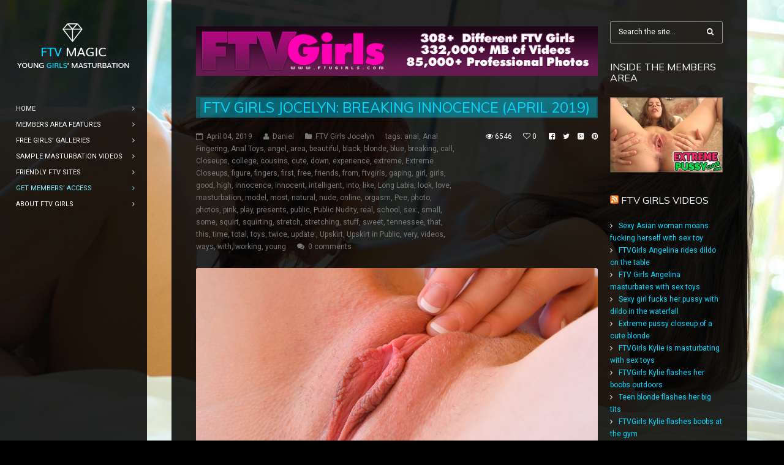

--- FILE ---
content_type: text/html; charset=UTF-8
request_url: https://ftvmagic.com/tag/girls/
body_size: 14100
content:
<!DOCTYPE html>
<html lang="en-US">
<head>

    <meta http-equiv="Content-Type" content="text/html; charset=UTF-8">
    <meta name="viewport" content="width=device-width, initial-scale=1, maximum-scale=1">    <link rel="shortcut icon" href="" type="image/x-icon">
    <link rel="apple-touch-icon" href="https://ftvmagic.com/wp-content/themes/gt3-wp-diamond/img/apple_icons_57x57.png">
    <link rel="apple-touch-icon" sizes="72x72" href="https://ftvmagic.com/wp-content/themes/gt3-wp-diamond/img/apple_icons_72x72.png">
    <link rel="apple-touch-icon" sizes="114x114" href="https://ftvmagic.com/wp-content/themes/gt3-wp-diamond/img/apple_icons_114x114.png">
    <title>Magic FTV Girls Photos &raquo; girls</title>
    <link rel="pingback" href="https://ftvmagic.com/xmlrpc.php">
    <script type="text/javascript">
        var gt3_ajaxurl = "https://ftvmagic.com/wp-admin/admin-ajax.php";
    </script>
    <style>.bottom_image_block {
        margin-top: -30px;
}

.main_header nav ul.menu li#menu-item-17341 a {
    color: #7AEBFF;
}

.scrollbar
{height: 300px;
	overflow-y: scroll;
	margin-bottom: 25px;}
.force-overflow
{min-height: 100px;}
#wrapper
{text-align: center;
	width: 500px;
	margin: auto;}
#style-1::-webkit-scrollbar-track
{	-webkit-box-shadow: inset 0 0 6px rgba(0,0,0,0.3);
	border-radius: 10px;
	background-color: #555;}
#style-1::-webkit-scrollbar
{width: 12px;}
#style-1::-webkit-scrollbar-thumb
{	border-radius: 10px;
	-webkit-box-shadow: inset 0 0 6px rgba(0,0,0,.3);
	background-color: #F5F5F5;}


.scrollbar2
{height: 160px;
	overflow-y: scroll;
	margin-bottom: 25px;}
.force-overflow
{min-height: 100px;}
#wrapper
{text-align: center;
	width: 500px;
	margin: auto;}
#style-1::-webkit-scrollbar-track
{	-webkit-box-shadow: inset 0 0 6px rgba(0,0,0,0.3);
	border-radius: 10px;
	background-color: #555;}
#style-1::-webkit-scrollbar
{width: 12px;}
#style-1::-webkit-scrollbar-thumb
{	border-radius: 10px;
	-webkit-box-shadow: inset 0 0 6px rgba(0,0,0,.3);
	background-color: #F5F5F5;}</style><meta name='robots' content='max-image-preview:large' />
<link rel='dns-prefetch' href='//fonts.googleapis.com' />
<link rel='dns-prefetch' href='//s.w.org' />
<link rel="alternate" type="application/rss+xml" title="Magic FTV Girls Photos &raquo; Feed" href="https://ftvmagic.com/feed/" />
<link rel="alternate" type="application/rss+xml" title="Magic FTV Girls Photos &raquo; Comments Feed" href="https://ftvmagic.com/comments/feed/" />
<link rel="alternate" type="application/rss+xml" title="Magic FTV Girls Photos &raquo; girls Tag Feed" href="https://ftvmagic.com/tag/girls/feed/" />
		<!-- This site uses the Google Analytics by ExactMetrics plugin v7.10.0 - Using Analytics tracking - https://www.exactmetrics.com/ -->
		<!-- Note: ExactMetrics is not currently configured on this site. The site owner needs to authenticate with Google Analytics in the ExactMetrics settings panel. -->
					<!-- No UA code set -->
				<!-- / Google Analytics by ExactMetrics -->
		<script type="text/javascript">
window._wpemojiSettings = {"baseUrl":"https:\/\/s.w.org\/images\/core\/emoji\/14.0.0\/72x72\/","ext":".png","svgUrl":"https:\/\/s.w.org\/images\/core\/emoji\/14.0.0\/svg\/","svgExt":".svg","source":{"concatemoji":"https:\/\/ftvmagic.com\/wp-includes\/js\/wp-emoji-release.min.js?ver=6.0.11"}};
/*! This file is auto-generated */
!function(e,a,t){var n,r,o,i=a.createElement("canvas"),p=i.getContext&&i.getContext("2d");function s(e,t){var a=String.fromCharCode,e=(p.clearRect(0,0,i.width,i.height),p.fillText(a.apply(this,e),0,0),i.toDataURL());return p.clearRect(0,0,i.width,i.height),p.fillText(a.apply(this,t),0,0),e===i.toDataURL()}function c(e){var t=a.createElement("script");t.src=e,t.defer=t.type="text/javascript",a.getElementsByTagName("head")[0].appendChild(t)}for(o=Array("flag","emoji"),t.supports={everything:!0,everythingExceptFlag:!0},r=0;r<o.length;r++)t.supports[o[r]]=function(e){if(!p||!p.fillText)return!1;switch(p.textBaseline="top",p.font="600 32px Arial",e){case"flag":return s([127987,65039,8205,9895,65039],[127987,65039,8203,9895,65039])?!1:!s([55356,56826,55356,56819],[55356,56826,8203,55356,56819])&&!s([55356,57332,56128,56423,56128,56418,56128,56421,56128,56430,56128,56423,56128,56447],[55356,57332,8203,56128,56423,8203,56128,56418,8203,56128,56421,8203,56128,56430,8203,56128,56423,8203,56128,56447]);case"emoji":return!s([129777,127995,8205,129778,127999],[129777,127995,8203,129778,127999])}return!1}(o[r]),t.supports.everything=t.supports.everything&&t.supports[o[r]],"flag"!==o[r]&&(t.supports.everythingExceptFlag=t.supports.everythingExceptFlag&&t.supports[o[r]]);t.supports.everythingExceptFlag=t.supports.everythingExceptFlag&&!t.supports.flag,t.DOMReady=!1,t.readyCallback=function(){t.DOMReady=!0},t.supports.everything||(n=function(){t.readyCallback()},a.addEventListener?(a.addEventListener("DOMContentLoaded",n,!1),e.addEventListener("load",n,!1)):(e.attachEvent("onload",n),a.attachEvent("onreadystatechange",function(){"complete"===a.readyState&&t.readyCallback()})),(e=t.source||{}).concatemoji?c(e.concatemoji):e.wpemoji&&e.twemoji&&(c(e.twemoji),c(e.wpemoji)))}(window,document,window._wpemojiSettings);
</script>
<style type="text/css">
img.wp-smiley,
img.emoji {
	display: inline !important;
	border: none !important;
	box-shadow: none !important;
	height: 1em !important;
	width: 1em !important;
	margin: 0 0.07em !important;
	vertical-align: -0.1em !important;
	background: none !important;
	padding: 0 !important;
}
</style>
	<link rel='stylesheet' id='font-awesome-css-css'  href='https://ftvmagic.com/wp-content/plugins/font-awesome-wp/css/font-awesome.min.css?ver=6.0.11' type='text/css' media='all' />
<link rel='stylesheet' id='wp-block-library-css'  href='https://ftvmagic.com/wp-includes/css/dist/block-library/style.min.css?ver=6.0.11' type='text/css' media='all' />
<style id='global-styles-inline-css' type='text/css'>
body{--wp--preset--color--black: #000000;--wp--preset--color--cyan-bluish-gray: #abb8c3;--wp--preset--color--white: #ffffff;--wp--preset--color--pale-pink: #f78da7;--wp--preset--color--vivid-red: #cf2e2e;--wp--preset--color--luminous-vivid-orange: #ff6900;--wp--preset--color--luminous-vivid-amber: #fcb900;--wp--preset--color--light-green-cyan: #7bdcb5;--wp--preset--color--vivid-green-cyan: #00d084;--wp--preset--color--pale-cyan-blue: #8ed1fc;--wp--preset--color--vivid-cyan-blue: #0693e3;--wp--preset--color--vivid-purple: #9b51e0;--wp--preset--gradient--vivid-cyan-blue-to-vivid-purple: linear-gradient(135deg,rgba(6,147,227,1) 0%,rgb(155,81,224) 100%);--wp--preset--gradient--light-green-cyan-to-vivid-green-cyan: linear-gradient(135deg,rgb(122,220,180) 0%,rgb(0,208,130) 100%);--wp--preset--gradient--luminous-vivid-amber-to-luminous-vivid-orange: linear-gradient(135deg,rgba(252,185,0,1) 0%,rgba(255,105,0,1) 100%);--wp--preset--gradient--luminous-vivid-orange-to-vivid-red: linear-gradient(135deg,rgba(255,105,0,1) 0%,rgb(207,46,46) 100%);--wp--preset--gradient--very-light-gray-to-cyan-bluish-gray: linear-gradient(135deg,rgb(238,238,238) 0%,rgb(169,184,195) 100%);--wp--preset--gradient--cool-to-warm-spectrum: linear-gradient(135deg,rgb(74,234,220) 0%,rgb(151,120,209) 20%,rgb(207,42,186) 40%,rgb(238,44,130) 60%,rgb(251,105,98) 80%,rgb(254,248,76) 100%);--wp--preset--gradient--blush-light-purple: linear-gradient(135deg,rgb(255,206,236) 0%,rgb(152,150,240) 100%);--wp--preset--gradient--blush-bordeaux: linear-gradient(135deg,rgb(254,205,165) 0%,rgb(254,45,45) 50%,rgb(107,0,62) 100%);--wp--preset--gradient--luminous-dusk: linear-gradient(135deg,rgb(255,203,112) 0%,rgb(199,81,192) 50%,rgb(65,88,208) 100%);--wp--preset--gradient--pale-ocean: linear-gradient(135deg,rgb(255,245,203) 0%,rgb(182,227,212) 50%,rgb(51,167,181) 100%);--wp--preset--gradient--electric-grass: linear-gradient(135deg,rgb(202,248,128) 0%,rgb(113,206,126) 100%);--wp--preset--gradient--midnight: linear-gradient(135deg,rgb(2,3,129) 0%,rgb(40,116,252) 100%);--wp--preset--duotone--dark-grayscale: url('#wp-duotone-dark-grayscale');--wp--preset--duotone--grayscale: url('#wp-duotone-grayscale');--wp--preset--duotone--purple-yellow: url('#wp-duotone-purple-yellow');--wp--preset--duotone--blue-red: url('#wp-duotone-blue-red');--wp--preset--duotone--midnight: url('#wp-duotone-midnight');--wp--preset--duotone--magenta-yellow: url('#wp-duotone-magenta-yellow');--wp--preset--duotone--purple-green: url('#wp-duotone-purple-green');--wp--preset--duotone--blue-orange: url('#wp-duotone-blue-orange');--wp--preset--font-size--small: 13px;--wp--preset--font-size--medium: 20px;--wp--preset--font-size--large: 36px;--wp--preset--font-size--x-large: 42px;}.has-black-color{color: var(--wp--preset--color--black) !important;}.has-cyan-bluish-gray-color{color: var(--wp--preset--color--cyan-bluish-gray) !important;}.has-white-color{color: var(--wp--preset--color--white) !important;}.has-pale-pink-color{color: var(--wp--preset--color--pale-pink) !important;}.has-vivid-red-color{color: var(--wp--preset--color--vivid-red) !important;}.has-luminous-vivid-orange-color{color: var(--wp--preset--color--luminous-vivid-orange) !important;}.has-luminous-vivid-amber-color{color: var(--wp--preset--color--luminous-vivid-amber) !important;}.has-light-green-cyan-color{color: var(--wp--preset--color--light-green-cyan) !important;}.has-vivid-green-cyan-color{color: var(--wp--preset--color--vivid-green-cyan) !important;}.has-pale-cyan-blue-color{color: var(--wp--preset--color--pale-cyan-blue) !important;}.has-vivid-cyan-blue-color{color: var(--wp--preset--color--vivid-cyan-blue) !important;}.has-vivid-purple-color{color: var(--wp--preset--color--vivid-purple) !important;}.has-black-background-color{background-color: var(--wp--preset--color--black) !important;}.has-cyan-bluish-gray-background-color{background-color: var(--wp--preset--color--cyan-bluish-gray) !important;}.has-white-background-color{background-color: var(--wp--preset--color--white) !important;}.has-pale-pink-background-color{background-color: var(--wp--preset--color--pale-pink) !important;}.has-vivid-red-background-color{background-color: var(--wp--preset--color--vivid-red) !important;}.has-luminous-vivid-orange-background-color{background-color: var(--wp--preset--color--luminous-vivid-orange) !important;}.has-luminous-vivid-amber-background-color{background-color: var(--wp--preset--color--luminous-vivid-amber) !important;}.has-light-green-cyan-background-color{background-color: var(--wp--preset--color--light-green-cyan) !important;}.has-vivid-green-cyan-background-color{background-color: var(--wp--preset--color--vivid-green-cyan) !important;}.has-pale-cyan-blue-background-color{background-color: var(--wp--preset--color--pale-cyan-blue) !important;}.has-vivid-cyan-blue-background-color{background-color: var(--wp--preset--color--vivid-cyan-blue) !important;}.has-vivid-purple-background-color{background-color: var(--wp--preset--color--vivid-purple) !important;}.has-black-border-color{border-color: var(--wp--preset--color--black) !important;}.has-cyan-bluish-gray-border-color{border-color: var(--wp--preset--color--cyan-bluish-gray) !important;}.has-white-border-color{border-color: var(--wp--preset--color--white) !important;}.has-pale-pink-border-color{border-color: var(--wp--preset--color--pale-pink) !important;}.has-vivid-red-border-color{border-color: var(--wp--preset--color--vivid-red) !important;}.has-luminous-vivid-orange-border-color{border-color: var(--wp--preset--color--luminous-vivid-orange) !important;}.has-luminous-vivid-amber-border-color{border-color: var(--wp--preset--color--luminous-vivid-amber) !important;}.has-light-green-cyan-border-color{border-color: var(--wp--preset--color--light-green-cyan) !important;}.has-vivid-green-cyan-border-color{border-color: var(--wp--preset--color--vivid-green-cyan) !important;}.has-pale-cyan-blue-border-color{border-color: var(--wp--preset--color--pale-cyan-blue) !important;}.has-vivid-cyan-blue-border-color{border-color: var(--wp--preset--color--vivid-cyan-blue) !important;}.has-vivid-purple-border-color{border-color: var(--wp--preset--color--vivid-purple) !important;}.has-vivid-cyan-blue-to-vivid-purple-gradient-background{background: var(--wp--preset--gradient--vivid-cyan-blue-to-vivid-purple) !important;}.has-light-green-cyan-to-vivid-green-cyan-gradient-background{background: var(--wp--preset--gradient--light-green-cyan-to-vivid-green-cyan) !important;}.has-luminous-vivid-amber-to-luminous-vivid-orange-gradient-background{background: var(--wp--preset--gradient--luminous-vivid-amber-to-luminous-vivid-orange) !important;}.has-luminous-vivid-orange-to-vivid-red-gradient-background{background: var(--wp--preset--gradient--luminous-vivid-orange-to-vivid-red) !important;}.has-very-light-gray-to-cyan-bluish-gray-gradient-background{background: var(--wp--preset--gradient--very-light-gray-to-cyan-bluish-gray) !important;}.has-cool-to-warm-spectrum-gradient-background{background: var(--wp--preset--gradient--cool-to-warm-spectrum) !important;}.has-blush-light-purple-gradient-background{background: var(--wp--preset--gradient--blush-light-purple) !important;}.has-blush-bordeaux-gradient-background{background: var(--wp--preset--gradient--blush-bordeaux) !important;}.has-luminous-dusk-gradient-background{background: var(--wp--preset--gradient--luminous-dusk) !important;}.has-pale-ocean-gradient-background{background: var(--wp--preset--gradient--pale-ocean) !important;}.has-electric-grass-gradient-background{background: var(--wp--preset--gradient--electric-grass) !important;}.has-midnight-gradient-background{background: var(--wp--preset--gradient--midnight) !important;}.has-small-font-size{font-size: var(--wp--preset--font-size--small) !important;}.has-medium-font-size{font-size: var(--wp--preset--font-size--medium) !important;}.has-large-font-size{font-size: var(--wp--preset--font-size--large) !important;}.has-x-large-font-size{font-size: var(--wp--preset--font-size--x-large) !important;}
</style>
<link rel='stylesheet' id='crp-style-rounded-thumbs-css'  href='https://ftvmagic.com/wp-content/plugins/contextual-related-posts/css/rounded-thumbs.min.css?ver=3.2.3' type='text/css' media='all' />
<style id='crp-style-rounded-thumbs-inline-css' type='text/css'>

			.crp_related.crp-rounded-thumbs a {
			  width: 185px;
			  height: 185px;
			  text-decoration: none;
			}
			.crp_related.crp-rounded-thumbs img {
			  max-width: 185px;
			  margin: auto;
			}
			.crp_related.crp-rounded-thumbs .crp_title {
			  width: 100%;
			}
			
</style>
<link rel='stylesheet' id='gt3_default_style-css'  href='https://ftvmagic.com/wp-content/themes/gt3-wp-diamond/style.css?ver=6.0.11' type='text/css' media='all' />
<link rel='stylesheet' id='gt3_theme-css'  href='https://ftvmagic.com/wp-content/themes/gt3-wp-diamond/css/theme.css?ver=6.0.11' type='text/css' media='all' />
<link rel='stylesheet' id='gt3_responsive-css'  href='https://ftvmagic.com/wp-content/themes/gt3-wp-diamond/css/responsive.css?ver=6.0.11' type='text/css' media='all' />
<link rel='stylesheet' id='gt3_custom-css'  href='https://ftvmagic.com/post_pics/custom.css?ver=6.0.11' type='text/css' media='all' />
<link rel='stylesheet' id='AllFonts-css'  href='https://fonts.googleapis.com/css?family=Roboto%3A400%7CMuli%3A400&#038;ver=6.0.11' type='text/css' media='all' />
<link rel='stylesheet' id='gmedia-global-frontend-css'  href='https://ftvmagic.com/wp-content/plugins/grand-media/assets/gmedia.global.front.css?ver=1.15.0' type='text/css' media='all' />
<script type='text/javascript' src='https://ftvmagic.com/wp-includes/js/jquery/jquery.min.js?ver=3.6.0' id='jquery-core-js'></script>
<script type='text/javascript' src='https://ftvmagic.com/wp-includes/js/jquery/jquery-migrate.min.js?ver=3.3.2' id='jquery-migrate-js'></script>
<link rel="https://api.w.org/" href="https://ftvmagic.com/wp-json/" /><link rel="alternate" type="application/json" href="https://ftvmagic.com/wp-json/wp/v2/tags/629" /><link rel="EditURI" type="application/rsd+xml" title="RSD" href="https://ftvmagic.com/xmlrpc.php?rsd" />
<link rel="wlwmanifest" type="application/wlwmanifest+xml" href="https://ftvmagic.com/wp-includes/wlwmanifest.xml" /> 
<style type='text/css'>
.ai-viewport-3                { display: none !important;}
.ai-viewport-2                { display: none !important;}
.ai-viewport-1                { display: inherit !important;}
.ai-viewport-0                { display: none !important;}
@media (min-width: 768px) and (max-width: 979px) {
.ai-viewport-1                { display: none !important;}
.ai-viewport-2                { display: inherit !important;}
}
@media (max-width: 767px) {
.ai-viewport-1                { display: none !important;}
.ai-viewport-3                { display: inherit !important;}
}
</style>

<!-- <meta name="GmediaGallery" version="1.21.9/1.8.0" license="" /> -->
<script>var diamond_var = true;</script>
</head>

<body data-rsssl=1 class="archive tag tag-girls tag-629 page_with_custom_background_image">
    <header class="main_header">
    	<div class="header_scroll">
            <div class="header_wrapper">
                <a href="https://ftvmagic.com/" class="logo"><img src="https://ftvmagic.com/post_pics/2016/01/Untitled-243.png" alt=""  width="190" height="90" class="logo_def"><img src="https://ftvmagic.com/post_pics/2016/01/logo1.png" alt="" width="190" height="90" class="logo_retina"></a>
                <!-- WPML Code Start -->
                                <!-- WPML Code End -->
                <nav>
                    <div class="menu-top-menu-container"><ul id="menu-top-menu" class="menu"><li id="menu-item-16486" class="menu-item menu-item-type-custom menu-item-object-custom menu-item-home menu-item-16486 parent-menu-1"><a href="https://ftvmagic.com/"><span><i  class="menu-item menu-item-type-custom menu-item-object-custom menu-item-home menu-item-16486 parent-menu-1"></i>Home</span></a></li>
<li id="menu-item-25242" class="menu-item menu-item-type-post_type menu-item-object-page menu-item-25242 parent-menu-2"><a title="FTV Girls Members Area" href="https://ftvmagic.com/ftv-girls-members-area-features/"><span><i  class="menu-item menu-item-type-post_type menu-item-object-page menu-item-25242 parent-menu-2"></i>Members Area Features</span></a></li>
<li id="menu-item-16487" class="menu-item menu-item-type-post_type menu-item-object-page menu-item-16487 parent-menu-3"><a href="https://ftvmagic.com/ftv_galleries/"><span><i  class="menu-item menu-item-type-post_type menu-item-object-page menu-item-16487 parent-menu-3"></i>Free Girls&#8217; Galleries</span></a></li>
<li id="menu-item-16485" class="menu-item menu-item-type-post_type menu-item-object-page menu-item-16485 parent-menu-4"><a href="https://ftvmagic.com/sample-masturbation-videos/"><span><i  class="menu-item menu-item-type-post_type menu-item-object-page menu-item-16485 parent-menu-4"></i>Sample Masturbation Videos</span></a></li>
<li id="menu-item-17338" class="menu-item menu-item-type-custom menu-item-object-custom menu-item-has-children menu-item-17338 parent-menu-5"><a href="#"><span><i  class="menu-item menu-item-type-custom menu-item-object-custom menu-item-has-children menu-item-17338 parent-menu-5"></i>Friendly FTV Sites</span></a>
<ul class="sub-menu">
	<li id="menu-item-17339" class="menu-item menu-item-type-custom menu-item-object-custom menu-item-17339"><a href="http://girlsolotouch.com"><span><i  class="menu-item menu-item-type-custom menu-item-object-custom menu-item-17339"></i>FTVGirls VIDEOS</span></a></li>
	<li id="menu-item-17340" class="menu-item menu-item-type-custom menu-item-object-custom menu-item-17340"><a href="http://ftvgirlsbay.com"><span><i  class="menu-item menu-item-type-custom menu-item-object-custom menu-item-17340"></i>Masturbating Girls</span></a></li>
	<li id="menu-item-25139" class="menu-item menu-item-type-custom menu-item-object-custom menu-item-25139"><a href="http://ftvblog.info"><span><i  class="menu-item menu-item-type-custom menu-item-object-custom menu-item-25139"></i>FTV Girls Trailers</span></a></li>
	<li id="menu-item-29273" class="menu-item menu-item-type-custom menu-item-object-custom menu-item-29273"><a href="https://teensgosex.com"><span><i  class="menu-item menu-item-type-custom menu-item-object-custom menu-item-29273"></i>FTV Girls Galleries</span></a></li>
	<li id="menu-item-31683" class="menu-item menu-item-type-custom menu-item-object-custom menu-item-31683"><a href="https://thegirlsbay.com"><span><i  class="menu-item menu-item-type-custom menu-item-object-custom menu-item-31683"></i>Videos of Female Masturbation</span></a></li>
</ul>
</li>
<li id="menu-item-17341" class="menu-item menu-item-type-custom menu-item-object-custom menu-item-17341 parent-menu-6"><a href="http://refer.ccbill.com/cgi-bin/clicks.cgi?CA=920029-0000&#038;PA=1530396&#038;HTML=https://www.ftvgirls.com/models.html"><span><i  class="menu-item menu-item-type-custom menu-item-object-custom menu-item-17341 parent-menu-6"></i>Get Members&#8217; Access</span></a></li>
<li id="menu-item-16484" class="menu-item menu-item-type-post_type menu-item-object-page menu-item-16484 parent-menu-7"><a href="https://ftvmagic.com/about-ftv-girls/"><span><i  class="menu-item menu-item-type-post_type menu-item-object-page menu-item-16484 parent-menu-7"></i>About FTV Girls</span></a></li>
</ul></div>                </nav>                    
                <div class="widget_area">
                                    </div>
            </div><!-- Header Wrapper -->
            <div class="footer_wrapper">            

                <div class="copyright"></div>
            </div><!-- footer_wrapper -->
            </div>
	</header>
	    <div class="site_wrapper">
	    <div class="main_wrapper">
<div class="content_wrapper">
    <div class="container">
        <div class="content_block right-sidebar row">
            <div class="fl-container hasRS">
                <div class="row">
                    <div class="posts-block ">
                        <div class="contentarea">








<div class='code-block code-block-1' style='margin: 8px auto; text-align: center;'>
<div>
	<a href="http://refer.ccbill.com/cgi-bin/clicks.cgi?CA=920029-0000&PA=1530396&HTML=https://www.ftvgirls.com/models.html"><img src="https://ftvmagic.com/aimg/ftvgirls0003.gif"></a></div></div>
    










                            <div class="row"><div class="span12 module_cont module_blog">
	<div class="blog_post_preview"><div class="post_preview_wrapper"><div class="blog_content">						
							<div class="blogpreview_top">
								<h3 class="blogpost_title"><a href="https://ftvmagic.com/ftv-girls-jocelyn/ftv-girls-jocelyn-breaking-innocence-april-2019/">FTV Girls Jocelyn: Breaking Innocence (April 2019)</a></h3>
								<div class="listing_meta">
									<span><i class="stand_icon icon-calendar-o"></i>April 04, 2019</span>
									<span><i class="icon-user"></i><a href="https://ftvmagic.com/author/admin-2/">Daniel</a></span>									
									<span><i class="icon-folder"></i><a href="https://ftvmagic.com/category/ftv-girls-jocelyn/">FTV Girls Jocelyn</a></span>
									<span class="preview_meta_tags">tags: <a href="?tag=anal">anal</a>, <a href="?tag=anal-fingering">Anal Fingering</a>, <a href="?tag=anal-toys">Anal Toys</a>, <a href="?tag=angel">angel</a>, <a href="?tag=area">area</a>, <a href="?tag=beautiful">beautiful</a>, <a href="?tag=black">black</a>, <a href="?tag=blonde">blonde</a>, <a href="?tag=blue">blue</a>, <a href="?tag=breaking">breaking</a>, <a href="?tag=call">call</a>, <a href="?tag=closeups">Closeups</a>, <a href="?tag=college">college</a>, <a href="?tag=cousins">cousins</a>, <a href="?tag=cute">cute</a>, <a href="?tag=down">down</a>, <a href="?tag=experience">experience</a>, <a href="?tag=extreme">extreme</a>, <a href="?tag=extreme-closeups">Extreme Closeups</a>, <a href="?tag=figure">figure</a>, <a href="?tag=fingers">fingers</a>, <a href="?tag=first">first</a>, <a href="?tag=free">free</a>, <a href="?tag=friends">friends</a>, <a href="?tag=from">from</a>, <a href="?tag=ftvgirls">ftvgirls</a>, <a href="?tag=gaping">gaping</a>, <a href="?tag=girl">girl</a>, <a href="?tag=girls">girls</a>, <a href="?tag=good">good</a>, <a href="?tag=high">high</a>, <a href="?tag=innocence">innocence</a>, <a href="?tag=innocent">innocent</a>, <a href="?tag=intelligent">intelligent</a>, <a href="?tag=into">into</a>, <a href="?tag=like">like</a>, <a href="?tag=long-labia">Long Labia</a>, <a href="?tag=look">look</a>, <a href="?tag=love">love</a>, <a href="?tag=masturbation">masturbation</a>, <a href="?tag=model">model</a>, <a href="?tag=most">most</a>, <a href="?tag=natural">natural</a>, <a href="?tag=nude">nude</a>, <a href="?tag=online">online</a>, <a href="?tag=orgasm">orgasm</a>, <a href="?tag=pee">Pee</a>, <a href="?tag=photo">photo</a>, <a href="?tag=photos">photos</a>, <a href="?tag=pink">pink</a>, <a href="?tag=play">play</a>, <a href="?tag=presents">presents</a>, <a href="?tag=public">public</a>, <a href="?tag=public-nudity">Public Nudity</a>, <a href="?tag=real">real</a>, <a href="?tag=school">school</a>, <a href="?tag=sex">sex:</a>, <a href="?tag=small">small</a>, <a href="?tag=some">some</a>, <a href="?tag=squirt">squirt</a>, <a href="?tag=squirting">squirting</a>, <a href="?tag=stretch">stretch</a>, <a href="?tag=stretching">stretching</a>, <a href="?tag=stuff-2">stuff</a>, <a href="?tag=sweet">sweet</a>, <a href="?tag=tennessee">tennessee</a>, <a href="?tag=that">that</a>, <a href="?tag=this">this</a>, <a href="?tag=time">time</a>, <a href="?tag=total">total</a>, <a href="?tag=toys">toys</a>, <a href="?tag=twice">twice</a>, <a href="?tag=update">update:</a>, <a href="?tag=upskirt">Upskirt</a>, <a href="?tag=upskirt-in-public">Upskirt in Public</a>, <a href="?tag=very">very</a>, <a href="?tag=videos">videos</a>, <a href="?tag=ways">ways</a>, <a href="?tag=with">with</a>, <a href="?tag=working">working</a>, <a href="?tag=young">young</a></span>
									<span><i class="icon-comments"></i><a href="https://ftvmagic.com/ftv-girls-jocelyn/ftv-girls-jocelyn-breaking-innocence-april-2019/#respond">0 comments</a></span>
								</div>
								<div class="likes_icons">
			                        <div class="post-views"><i class="stand_icon icon-eye"></i> <span>6546</span></div>
									<div class="gallery_likes gallery_likes_add " data-attachid="32331" data-modify="like_post">
										<i class="stand_icon icon-heart-o"></i>
										<span>0</span>
									</div>

									<a target="_blank"
									   href="http://www.facebook.com/share.php?u=https://ftvmagic.com/ftv-girls-jocelyn/ftv-girls-jocelyn-breaking-innocence-april-2019/"
									   class="top_socials share_facebook"><i class="stand_icon icon-facebook-square"></i></a>
									<a target="_blank"
									   href="https://twitter.com/intent/tweet?text=FTV Girls Jocelyn: Breaking Innocence (April 2019)&amp;url=https://ftvmagic.com/ftv-girls-jocelyn/ftv-girls-jocelyn-breaking-innocence-april-2019/"
									   class="top_socials share_tweet"><i class="stand_icon icon-twitter"></i></a>
									<a target="_blank" href="https://plus.google.com/share?url=https://ftvmagic.com/ftv-girls-jocelyn/ftv-girls-jocelyn-breaking-innocence-april-2019/"
									   class="top_socials share_gplus"><i class="icon-google-plus-square"></i></a>
									<a target="_blank"
									   href="http://pinterest.com/pin/create/button/?url=https://ftvmagic.com/ftv-girls-jocelyn/ftv-girls-jocelyn-breaking-innocence-april-2019/&media=https://ftvmagic.com/post_pics/2019/04/02030.jpg"
									   class="top_socials share_pinterest"><i class="stand_icon icon-pinterest"></i></a>									   
								</div>
							</div><a href="https://ftvmagic.com/ftv-girls-jocelyn/ftv-girls-jocelyn-breaking-innocence-april-2019/"><div class="pf_output_container"><img class="featured_image_standalone" src="https://ftvmagic.com/post_pics/2019/04/02030-1170x563.jpg" alt="" /></div></a><article class="contentarea">
								FTVGirls presents you a new model, beautiful angel with sweet face Jocelyn (TOTAL FIRST TIME EXPERIENCE). Her height is 5&#8217;4&#8243;, her figure is 33B-23-32. Cute girl with small boobs and nice pussy looks like an innocent one in her 18. But her anal hole looks like Jocelyn likes anal sex. Take a look at the photos below. This girl shows REAL PUBLIC NUDITY. For sure you&#8217;ll want to see more of her. In her update: General: Public Teasing, Upskirt in Public, Masturbation: Orgasm w/Fingers,Toys. Fetish: Anal Fingering, Anal Toys, Squirting, Peeing Scene, Extreme Closeups, Veggie &amp; Fruit Stuffing, Long Labia &amp; Stretching, Vagina Gaping Closeups. WATCH HER VIDEOS FTV Girls Jocelyn Hello! I flew out from Tennessee to shoot with ftv girls! My natural hair color is actually a strawberry blonde color. I have always wanted to pursue modeling/nude modeling cause I just knew it was something I could be good at. I was bullied and picked on a lot in school so I dropped out of highschool and just got my GED. Let&#8217;s just say i sat around and played a lot of video games. I played on my xbox until I got my gaming pc. I got prestige master on call of duty black ops 2 twice on the [&hellip;] 

<a href="https://ftvmagic.com/ftv-girls-jocelyn/ftv-girls-jocelyn-breaking-innocence-april-2019/" class="gt3_readmore">

Read More</a>
							</article>
					</div>
				</div></div><!--.blog_post_preview -->
	<div class="blog_post_preview"><div class="post_preview_wrapper"><div class="blog_content">						
							<div class="blogpreview_top">
								<h3 class="blogpost_title"><a href="https://ftvmagic.com/ftv-girls-naomi/ftv-girls-naomi-beautiful-dream-teen-march-2019/">FTV Girls Naomi: Beautiful Dream Teen (March 2019)</a></h3>
								<div class="listing_meta">
									<span><i class="stand_icon icon-calendar-o"></i>March 20, 2019</span>
									<span><i class="icon-user"></i><a href="https://ftvmagic.com/author/admin-2/">Daniel</a></span>									
									<span><i class="icon-folder"></i><a href="https://ftvmagic.com/category/ftv-girls-naomi/">FTV Girls Naomi</a></span>
									<span class="preview_meta_tags">tags: <a href="?tag=action">action</a>, <a href="?tag=anal">anal</a>, <a href="?tag=anal-fingering">Anal Fingering</a>, <a href="?tag=anal-toys">Anal Toys</a>, <a href="?tag=area">area</a>, <a href="?tag=back">back</a>, <a href="?tag=beautiful">beautiful</a>, <a href="?tag=blue">blue</a>, <a href="?tag=body">body</a>, <a href="?tag=closeups">Closeups</a>, <a href="?tag=comment">comment</a>, <a href="?tag=contractions">contractions</a>, <a href="?tag=cute">cute</a>, <a href="?tag=dancing">dancing</a>, <a href="?tag=deep">deep</a>, <a href="?tag=dildo">Dildo</a>, <a href="?tag=down">down</a>, <a href="?tag=dream">dream</a>, <a href="?tag=experience">experience</a>, <a href="?tag=exposing">exposing</a>, <a href="?tag=extreme">extreme</a>, <a href="?tag=extreme-closeups">Extreme Closeups</a>, <a href="?tag=first">first</a>, <a href="?tag=foot-fetish">Foot Fetish</a>, <a href="?tag=free">free</a>, <a href="?tag=fresh">fresh</a>, <a href="?tag=ftvgirls">ftvgirls</a>, <a href="?tag=gaping">gaping</a>, <a href="?tag=girl">girl</a>, <a href="?tag=girls">girls</a>, <a href="?tag=going">going</a>, <a href="?tag=gymnast">gymnast</a>, <a href="?tag=hard">hard</a>, <a href="?tag=home">home</a>, <a href="?tag=legs">legs</a>, <a href="?tag=long-labia">Long Labia</a>, <a href="?tag=love">love</a>, <a href="?tag=make">make</a>, <a href="?tag=masturbation">masturbation</a>, <a href="?tag=meet">meet</a>, <a href="?tag=model">model</a>, <a href="?tag=naked">naked</a>, <a href="?tag=naomi">naomi:</a>, <a href="?tag=natural">natural</a>, <a href="?tag=orgasm">orgasm</a>, <a href="?tag=pee">Pee</a>, <a href="?tag=photo">photo</a>, <a href="?tag=photos">photos</a>, <a href="?tag=play">play</a>, <a href="?tag=playful">playful</a>, <a href="?tag=private">private</a>, <a href="?tag=public">public</a>, <a href="?tag=riding">Riding</a>, <a href="?tag=shaving-scene">Shaving Scene</a>, <a href="?tag=shes">she's</a>, <a href="?tag=smile">smile</a>, <a href="?tag=some">some</a>, <a href="?tag=spreading">Spreading</a>, <a href="?tag=stretch">stretch</a>, <a href="?tag=stretching">stretching</a>, <a href="?tag=sweet">sweet</a>, <a href="?tag=takes">takes</a>, <a href="?tag=tall">tall</a>, <a href="?tag=teen">teen</a>, <a href="?tag=this">this</a>, <a href="?tag=time">time</a>, <a href="?tag=total">total</a>, <a href="?tag=totally">totally</a>, <a href="?tag=toys">toys</a>, <a href="?tag=update">update:</a>, <a href="?tag=videos">videos</a>, <a href="?tag=with">with</a>, <a href="?tag=young">young</a></span>
									<span><i class="icon-comments"></i><a href="https://ftvmagic.com/ftv-girls-naomi/ftv-girls-naomi-beautiful-dream-teen-march-2019/#respond">0 comments</a></span>
								</div>
								<div class="likes_icons">
			                        <div class="post-views"><i class="stand_icon icon-eye"></i> <span>10223</span></div>
									<div class="gallery_likes gallery_likes_add " data-attachid="32217" data-modify="like_post">
										<i class="stand_icon icon-heart-o"></i>
										<span>0</span>
									</div>

									<a target="_blank"
									   href="http://www.facebook.com/share.php?u=https://ftvmagic.com/ftv-girls-naomi/ftv-girls-naomi-beautiful-dream-teen-march-2019/"
									   class="top_socials share_facebook"><i class="stand_icon icon-facebook-square"></i></a>
									<a target="_blank"
									   href="https://twitter.com/intent/tweet?text=FTV Girls Naomi: Beautiful Dream Teen (March 2019)&amp;url=https://ftvmagic.com/ftv-girls-naomi/ftv-girls-naomi-beautiful-dream-teen-march-2019/"
									   class="top_socials share_tweet"><i class="stand_icon icon-twitter"></i></a>
									<a target="_blank" href="https://plus.google.com/share?url=https://ftvmagic.com/ftv-girls-naomi/ftv-girls-naomi-beautiful-dream-teen-march-2019/"
									   class="top_socials share_gplus"><i class="icon-google-plus-square"></i></a>
									<a target="_blank"
									   href="http://pinterest.com/pin/create/button/?url=https://ftvmagic.com/ftv-girls-naomi/ftv-girls-naomi-beautiful-dream-teen-march-2019/&media=https://ftvmagic.com/post_pics/2019/03/02102.jpg"
									   class="top_socials share_pinterest"><i class="stand_icon icon-pinterest"></i></a>									   
								</div>
							</div><a href="https://ftvmagic.com/ftv-girls-naomi/ftv-girls-naomi-beautiful-dream-teen-march-2019/"><div class="pf_output_container"><img class="featured_image_standalone" src="https://ftvmagic.com/post_pics/2019/03/02102-1170x563.jpg" alt="" /></div></a><article class="contentarea">
								Young and beautiful. Such a cute girl with a sweet face. Meet FTV Girls Naomi. The freshest model exposing her teen body, spreading her legs and masturbating in front of camera. Naomi is 5&#8217;5&#8243; tall, her measurements: 35B-25-36. Smiley, playful, crazy girl made her shot exiting to watch! Naomi is just 19 years old, she has her totally first time experience.  Browse her free photos below but be careful! Don&#8217;t fall in love. Videos are in the members area. FTVGirls Naomi 1st update: 216 (1600 px), 42 minutes of video (12000 kb HD). General: Public Teasing, Masturbation: Orgasm w/Toys, Gymnastics, Massage(Hard): Breast. Fetish: Extreme Closeups, Anal Fingering, Anal Toys, Shaving Scene, Foot Fetish Scene, Toe Sucking. Watch or download videos. FTVGirls Naomi 2nd update: 199 photos (1600 px), 49 minutes of video (12000 kb HD). General: Public Teasing, Masturbation: Orgasm w/Toys, Dancing Scenes, Massage(Hard): Breast. Fetish: Extreme Closeups, Long Labia &amp; Stretching, Peeing Scene, Nipple Play. Watch or download videos. FTVGirls Naomi Part I GET ACCESS TO THE MEMBERS AREA WATCH or DOWNLOAD HD VIDEOS Masturbation Videos in Crystal HD Quality FTVGirls Comments &#8220;Back home, she gets naked and starts rubbing her clit, masturbating the natural way she loves so much to a nice, natural orgasm with visible vaginal contractions. We get extreme closeups of her private parts, and prominent clit, as well [&hellip;] 

<a href="https://ftvmagic.com/ftv-girls-naomi/ftv-girls-naomi-beautiful-dream-teen-march-2019/" class="gt3_readmore">

Read More</a>
							</article>
					</div>
				</div></div><!--.blog_post_preview -->
	<div class="blog_post_preview"><div class="post_preview_wrapper"><div class="blog_content">						
							<div class="blogpreview_top">
								<h3 class="blogpost_title"><a href="https://ftvmagic.com/ftv-girl-nikki/ftv-girls-nikki-swedish-sensuality-feb-2019/">FTV Girls Nikki: Swedish Sensuality (Feb 2019)</a></h3>
								<div class="listing_meta">
									<span><i class="stand_icon icon-calendar-o"></i>February 26, 2019</span>
									<span><i class="icon-user"></i><a href="https://ftvmagic.com/author/admin-2/">Daniel</a></span>									
									<span><i class="icon-folder"></i><a href="https://ftvmagic.com/category/ftv-girl-nikki/">FTV Girl Nikki</a></span>
									<span class="preview_meta_tags">tags: <a href="?tag=anal">anal</a>, <a href="?tag=anal-fingering">Anal Fingering</a>, <a href="?tag=anal-toys">Anal Toys</a>, <a href="?tag=area">area</a>, <a href="?tag=banana">Banana</a>, <a href="?tag=beautiful">beautiful</a>, <a href="?tag=blonde">blonde</a>, <a href="?tag=closeups">Closeups</a>, <a href="?tag=dancing">dancing</a>, <a href="?tag=deep">deep</a>, <a href="?tag=down">down</a>, <a href="?tag=erotic">erotic</a>, <a href="?tag=experience">experience</a>, <a href="?tag=explicit">explicit</a>, <a href="?tag=extreme">extreme</a>, <a href="?tag=extreme-closeups">Extreme Closeups</a>, <a href="?tag=figure">figure</a>, <a href="?tag=first">first</a>, <a href="?tag=first-timer">first-timer</a>, <a href="?tag=fist">fist</a>, <a href="?tag=fisting">fisting</a>, <a href="?tag=flexible">flexible</a>, <a href="?tag=form">form</a>, <a href="?tag=gaping">gaping</a>, <a href="?tag=girl">girl</a>, <a href="?tag=girls">girls</a>, <a href="?tag=gorgeous">gorgeous</a>, <a href="?tag=home">home</a>, <a href="?tag=kinky">kinky</a>, <a href="?tag=like">like</a>, <a href="?tag=list">list</a>, <a href="?tag=long-labia">Long Labia</a>, <a href="?tag=masturbation">masturbation</a>, <a href="?tag=meet">meet</a>, <a href="?tag=nikki">nikki:</a>, <a href="?tag=nude">nude</a>, <a href="?tag=orgasm">orgasm</a>, <a href="?tag=pee">Pee</a>, <a href="?tag=penetration">penetration</a>, <a href="?tag=photo">photo</a>, <a href="?tag=photos">photos</a>, <a href="?tag=public">public</a>, <a href="?tag=sensuality">sensuality</a>, <a href="?tag=sex">sex:</a>, <a href="?tag=sexual">sexual</a>, <a href="?tag=stretch">stretch</a>, <a href="?tag=stretching">stretching</a>, <a href="?tag=swedish">swedish</a>, <a href="?tag=talent">talent</a>, <a href="?tag=time">time</a>, <a href="?tag=timer">timer</a>, <a href="?tag=total">total</a>, <a href="?tag=toys">toys</a>, <a href="?tag=update">update:</a>, <a href="?tag=upskirt">Upskirt</a>, <a href="?tag=upskirt-in-public">Upskirt in Public</a>, <a href="?tag=videos">videos</a>, <a href="?tag=ways">ways</a>, <a href="?tag=with">with</a>, <a href="?tag=yoga">yoga</a></span>
									<span><i class="icon-comments"></i><a href="https://ftvmagic.com/ftv-girl-nikki/ftv-girls-nikki-swedish-sensuality-feb-2019/#respond">0 comments</a></span>
								</div>
								<div class="likes_icons">
			                        <div class="post-views"><i class="stand_icon icon-eye"></i> <span>7856</span></div>
									<div class="gallery_likes gallery_likes_add " data-attachid="32127" data-modify="like_post">
										<i class="stand_icon icon-heart-o"></i>
										<span>0</span>
									</div>

									<a target="_blank"
									   href="http://www.facebook.com/share.php?u=https://ftvmagic.com/ftv-girl-nikki/ftv-girls-nikki-swedish-sensuality-feb-2019/"
									   class="top_socials share_facebook"><i class="stand_icon icon-facebook-square"></i></a>
									<a target="_blank"
									   href="https://twitter.com/intent/tweet?text=FTV Girls Nikki: Swedish Sensuality (Feb 2019)&amp;url=https://ftvmagic.com/ftv-girl-nikki/ftv-girls-nikki-swedish-sensuality-feb-2019/"
									   class="top_socials share_tweet"><i class="stand_icon icon-twitter"></i></a>
									<a target="_blank" href="https://plus.google.com/share?url=https://ftvmagic.com/ftv-girl-nikki/ftv-girls-nikki-swedish-sensuality-feb-2019/"
									   class="top_socials share_gplus"><i class="icon-google-plus-square"></i></a>
									<a target="_blank"
									   href="http://pinterest.com/pin/create/button/?url=https://ftvmagic.com/ftv-girl-nikki/ftv-girls-nikki-swedish-sensuality-feb-2019/&media=https://ftvmagic.com/post_pics/2019/02/03129.jpg"
									   class="top_socials share_pinterest"><i class="stand_icon icon-pinterest"></i></a>									   
								</div>
							</div><a href="https://ftvmagic.com/ftv-girl-nikki/ftv-girls-nikki-swedish-sensuality-feb-2019/"><div class="pf_output_container"><img class="featured_image_standalone" src="https://ftvmagic.com/post_pics/2019/02/03129-1170x563.jpg" alt="" /></div></a><article class="contentarea">
								Beautiful blonde has her FIRST TIME experience on FTV Girls in her 27. Meet Nikki, flexible lady you will like for sure. Her hobbies include yoga, reading, listening to music, meditating, dancing, and writing. Nikki&#8217;s height: 5&#8217;6&#8243;, Nikki&#8217;s figure: 34B-27-37. Gorgeous and sexual first-timer masturbates &amp; gets kinky in her self-exploration. Erotic ways of expressing her talent through a flexible form. Doing the splits on a big toy with an attempted fisting. A yoga showcase in public explicit nude yoga at home. Upskirt &amp; downblouse views of Nikky. Starting with deep banana penetration to anal fetishes. Sunset finale complete with intimate close-ups. In Nikki&#8217;s update: General: Public Teasing, Upskirt in Public, Masturbation: Orgasm w/Toys, Yoga, Dancing Scenes. Fetish: Extreme Closeups, Fisting, Anal Fingering, Anal Toys, Peeing Scene, Vagina Gaping Closeups, Long Labia &amp; Stretching. In total: 504 photos, 84 minutes of HD video in the members area. Nikki&#8217;s Photos GET ACCESS TO THE MEMBERS AREA WATCH or DOWNLOAD HD VIDEOS Masturbation Videos in Crystal HD Quality 

<a href="https://ftvmagic.com/ftv-girl-nikki/ftv-girls-nikki-swedish-sensuality-feb-2019/" class="gt3_readmore">

Read More</a>
							</article>
					</div>
				</div></div><!--.blog_post_preview -->
	<div class="blog_post_preview"><div class="post_preview_wrapper"><div class="blog_content">						
							<div class="blogpreview_top">
								<h3 class="blogpost_title"><a href="https://ftvmagic.com/ftvgirls-gracie/ftv-girls-gracie-the-naughty-teen-jan-2019/">FTV Girls Gracie: The Naughty Teen (Jan 2019)</a></h3>
								<div class="listing_meta">
									<span><i class="stand_icon icon-calendar-o"></i>February 10, 2019</span>
									<span><i class="icon-user"></i><a href="https://ftvmagic.com/author/admin-2/">Daniel</a></span>									
									<span><i class="icon-folder"></i><a href="https://ftvmagic.com/category/ftvgirls-gracie/">FTVGirls Gracie</a></span>
									<span class="preview_meta_tags">tags: <a href="?tag=action">action</a>, <a href="?tag=anal">anal</a>, <a href="?tag=anal-fingering">Anal Fingering</a>, <a href="?tag=anal-toys">Anal Toys</a>, <a href="?tag=area">area</a>, <a href="?tag=body">body</a>, <a href="?tag=bra">Bra</a>, <a href="?tag=bubble">bubble</a>, <a href="?tag=butt">butt</a>, <a href="?tag=closeups">Closeups</a>, <a href="?tag=contractions">contractions</a>, <a href="?tag=dancing">dancing</a>, <a href="?tag=down">down</a>, <a href="?tag=extreme">extreme</a>, <a href="?tag=extreme-closeups">Extreme Closeups</a>, <a href="?tag=extremes">extremes</a>, <a href="?tag=fist">fist</a>, <a href="?tag=fisting">fisting</a>, <a href="?tag=gaping">gaping</a>, <a href="?tag=girl">girl</a>, <a href="?tag=girls">girls</a>, <a href="?tag=gracie">gracie:</a>, <a href="?tag=high">high</a>, <a href="?tag=large">large</a>, <a href="?tag=long-labia">Long Labia</a>, <a href="?tag=masturbation">masturbation</a>, <a href="?tag=model">model</a>, <a href="?tag=naughty">naughty</a>, <a href="?tag=orgasm">orgasm</a>, <a href="?tag=orgasmic">orgasmic</a>, <a href="?tag=photo">photo</a>, <a href="?tag=photos">photos</a>, <a href="?tag=pink">pink</a>, <a href="?tag=play">play</a>, <a href="?tag=public">public</a>, <a href="?tag=self-shooting">Self-Shooting</a>, <a href="?tag=slim">Slim</a>, <a href="?tag=squirt">squirt</a>, <a href="?tag=squirting">squirting</a>, <a href="?tag=stretch">stretch</a>, <a href="?tag=stretching">stretching</a>, <a href="?tag=strong-orgasmic-contractions">Strong Orgasmic Contractions</a>, <a href="?tag=stuff-2">stuff</a>, <a href="?tag=summer">summer</a>, <a href="?tag=teen">teen</a>, <a href="?tag=toys">toys</a>, <a href="?tag=update">update:</a>, <a href="?tag=upskirt">Upskirt</a>, <a href="?tag=upskirt-in-public">Upskirt in Public</a>, <a href="?tag=vibraking">VibraKing</a>, <a href="?tag=videos">videos</a>, <a href="?tag=with">with</a></span>
									<span><i class="icon-comments"></i><a href="https://ftvmagic.com/ftvgirls-gracie/ftv-girls-gracie-the-naughty-teen-jan-2019/#respond">0 comments</a></span>
								</div>
								<div class="likes_icons">
			                        <div class="post-views"><i class="stand_icon icon-eye"></i> <span>8215</span></div>
									<div class="gallery_likes gallery_likes_add " data-attachid="32062" data-modify="like_post">
										<i class="stand_icon icon-heart-o"></i>
										<span>0</span>
									</div>

									<a target="_blank"
									   href="http://www.facebook.com/share.php?u=https://ftvmagic.com/ftvgirls-gracie/ftv-girls-gracie-the-naughty-teen-jan-2019/"
									   class="top_socials share_facebook"><i class="stand_icon icon-facebook-square"></i></a>
									<a target="_blank"
									   href="https://twitter.com/intent/tweet?text=FTV Girls Gracie: The Naughty Teen (Jan 2019)&amp;url=https://ftvmagic.com/ftvgirls-gracie/ftv-girls-gracie-the-naughty-teen-jan-2019/"
									   class="top_socials share_tweet"><i class="stand_icon icon-twitter"></i></a>
									<a target="_blank" href="https://plus.google.com/share?url=https://ftvmagic.com/ftvgirls-gracie/ftv-girls-gracie-the-naughty-teen-jan-2019/"
									   class="top_socials share_gplus"><i class="icon-google-plus-square"></i></a>
									<a target="_blank"
									   href="http://pinterest.com/pin/create/button/?url=https://ftvmagic.com/ftvgirls-gracie/ftv-girls-gracie-the-naughty-teen-jan-2019/&media=https://ftvmagic.com/post_pics/2019/02/02082.jpg"
									   class="top_socials share_pinterest"><i class="stand_icon icon-pinterest"></i></a>									   
								</div>
							</div><a href="https://ftvmagic.com/ftvgirls-gracie/ftv-girls-gracie-the-naughty-teen-jan-2019/"><div class="pf_output_container"><img class="featured_image_standalone" src="https://ftvmagic.com/post_pics/2019/02/02082-1170x563.jpg" alt="" /></div></a><article class="contentarea">
								We hope you will enjoy new FTV Girls model. Her name is Gracie and she has an amazing slim body with bubble butt and zero boobs. Gracie is 18 years old. Her height is 5&#8217;5&#8243;, her body measurements are 32A-22-33. In her update: 68 minutes of HD Video: Orgasmic Extremes Anal Fingering, Anal Toys, Dancing Scenes, Extreme Closeups, Fisting, Large Toys, Long Labia and Stretching, Public Teasing, Self-Shooting Scenes, Squirting, Stockings and Lingerie, Strong Orgasmic Contractions, Toys, Upskirt in Public, Vagina Gaping Closeups, Veggie &amp; Fruit Stuffing, VibraKing. 49 High Resolution Photos: Summer Teen Public Teasing, Upskirt in Public 103 High Resolution Photos: Preparing For The Fist Extreme Closeups, Fisting, Long Labia and Stretching, Stockings and Lingerie, Vagina Gaping Closeups 73 High Resolution Photos: Playing Pink Extreme Closeups, Large Toys, Self-Shooting Scenes, Stockings and Lingerie 85 High Resolution Photos: Maximum Anal Anal Fingering, Anal Toys, Extreme Closeups, Fisting, Nipple Stretching, Stockings and Lingerie FTV Girls Gracie GET ACCESS TO THE MEMBERS AREA WATCH or DOWNLOAD HD VIDEOS Masturbation Videos in Crystal HD Quality 

<a href="https://ftvmagic.com/ftvgirls-gracie/ftv-girls-gracie-the-naughty-teen-jan-2019/" class="gt3_readmore">

Read More</a>
							</article>
					</div>
				</div></div><!--.blog_post_preview -->
	<div class="blog_post_preview"><div class="post_preview_wrapper"><div class="blog_content">						
							<div class="blogpreview_top">
								<h3 class="blogpost_title"><a href="https://ftvmagic.com/ftv-girls-sarah/ftv-girls-sarah-geeky-big-naturals-jan-2019/">FTV Girls Sarah: Geeky Big Naturals (Jan 2019)</a></h3>
								<div class="listing_meta">
									<span><i class="stand_icon icon-calendar-o"></i>January 24, 2019</span>
									<span><i class="icon-user"></i><a href="https://ftvmagic.com/author/admin-2/">Daniel</a></span>									
									<span><i class="icon-folder"></i><a href="https://ftvmagic.com/category/ftv-girls-sarah/">FTV Girls Sarah</a></span>
									<span class="preview_meta_tags">tags: <a href="?tag=anal">anal</a>, <a href="?tag=anal-fingering">Anal Fingering</a>, <a href="?tag=anal-toys">Anal Toys</a>, <a href="?tag=another">another</a>, <a href="?tag=area">area</a>, <a href="?tag=back">back</a>, <a href="?tag=best">best</a>, <a href="?tag=breasts">breasts</a>, <a href="?tag=closeups">Closeups</a>, <a href="?tag=cover">cover</a>, <a href="?tag=door">door</a>, <a href="?tag=down">down</a>, <a href="?tag=extreme">extreme</a>, <a href="?tag=extreme-closeups">Extreme Closeups</a>, <a href="?tag=fist">fist</a>, <a href="?tag=fisting">fisting</a>, <a href="?tag=foot-fetish">Foot Fetish</a>, <a href="?tag=four">four</a>, <a href="?tag=from">from</a>, <a href="?tag=gaping">gaping</a>, <a href="?tag=geeky">geeky</a>, <a href="?tag=girl">girl</a>, <a href="?tag=girls">girls</a>, <a href="?tag=going">going</a>, <a href="?tag=gorgeous">gorgeous</a>, <a href="?tag=hard">hard</a>, <a href="?tag=home">home</a>, <a href="?tag=like">like</a>, <a href="?tag=list">list</a>, <a href="?tag=little">little</a>, <a href="?tag=local">local</a>, <a href="?tag=long-labia">Long Labia</a>, <a href="?tag=look">look</a>, <a href="?tag=love">love</a>, <a href="?tag=masturbation">masturbation</a>, <a href="?tag=meet">meet</a>, <a href="?tag=most">most</a>, <a href="?tag=natural">natural</a>, <a href="?tag=naturals">naturals</a>, <a href="?tag=nature-2">nature</a>, <a href="?tag=orgasm">orgasm</a>, <a href="?tag=pee">Pee</a>, <a href="?tag=photo">photo</a>, <a href="?tag=photos">photos</a>, <a href="?tag=place">place</a>, <a href="?tag=play">play</a>, <a href="?tag=public">public</a>, <a href="?tag=real">real</a>, <a href="?tag=return">return</a>, <a href="?tag=ribbon">ribbon</a>, <a href="?tag=rose">rose</a>, <a href="?tag=sarah">sarah:</a>, <a href="?tag=small">small</a>, <a href="?tag=some">some</a>, <a href="?tag=sports">Sports</a>, <a href="?tag=stretch">stretch</a>, <a href="?tag=stretching">stretching</a>, <a href="?tag=stuff-2">stuff</a>, <a href="?tag=tattoo">Tattoo</a>, <a href="?tag=that">that</a>, <a href="?tag=this">this</a>, <a href="?tag=time">time</a>, <a href="?tag=total">total</a>, <a href="?tag=toys">toys</a>, <a href="?tag=upskirt">Upskirt</a>, <a href="?tag=upskirt-in-public">Upskirt in Public</a>, <a href="?tag=videos">videos</a>, <a href="?tag=with">with</a>, <a href="?tag=young">young</a></span>
									<span><i class="icon-comments"></i><a href="https://ftvmagic.com/ftv-girls-sarah/ftv-girls-sarah-geeky-big-naturals-jan-2019/#respond">0 comments</a></span>
								</div>
								<div class="likes_icons">
			                        <div class="post-views"><i class="stand_icon icon-eye"></i> <span>8185</span></div>
									<div class="gallery_likes gallery_likes_add " data-attachid="31996" data-modify="like_post">
										<i class="stand_icon icon-heart-o"></i>
										<span>0</span>
									</div>

									<a target="_blank"
									   href="http://www.facebook.com/share.php?u=https://ftvmagic.com/ftv-girls-sarah/ftv-girls-sarah-geeky-big-naturals-jan-2019/"
									   class="top_socials share_facebook"><i class="stand_icon icon-facebook-square"></i></a>
									<a target="_blank"
									   href="https://twitter.com/intent/tweet?text=FTV Girls Sarah: Geeky Big Naturals (Jan 2019)&amp;url=https://ftvmagic.com/ftv-girls-sarah/ftv-girls-sarah-geeky-big-naturals-jan-2019/"
									   class="top_socials share_tweet"><i class="stand_icon icon-twitter"></i></a>
									<a target="_blank" href="https://plus.google.com/share?url=https://ftvmagic.com/ftv-girls-sarah/ftv-girls-sarah-geeky-big-naturals-jan-2019/"
									   class="top_socials share_gplus"><i class="icon-google-plus-square"></i></a>
									<a target="_blank"
									   href="http://pinterest.com/pin/create/button/?url=https://ftvmagic.com/ftv-girls-sarah/ftv-girls-sarah-geeky-big-naturals-jan-2019/&media=https://ftvmagic.com/post_pics/2019/01/05104.jpg"
									   class="top_socials share_pinterest"><i class="stand_icon icon-pinterest"></i></a>									   
								</div>
							</div><a href="https://ftvmagic.com/ftv-girls-sarah/ftv-girls-sarah-geeky-big-naturals-jan-2019/"><div class="pf_output_container"><img class="featured_image_standalone" src="https://ftvmagic.com/post_pics/2019/01/05104-1170x563.jpg" alt="" /></div></a><article class="contentarea">
								Wanna see some really great boobies? Meet the girl with big natural boobs. Her name is Sarah, she is 18 years old as FTV Girls says. But how can young girl has such a big breasts? Anyway, she likes to show them out. And also likes to stuff her pussy and even goes anal! A lot of content made with this gorgeous girl. Take a look: General: Public Teasing, Masturbation: Orgasm w/Toys, Massage(Hard): Breast, Upskirt in Public. Fetish: Anal Fingering, Anal Toys, Extreme Closeups, Long Labia &amp; Stretching, Vagina Gaping Closeups, Peeing Scene, Near Fisting, Veggie &amp; Fruit Stuffing, Foot Fetish Scene. IN TOTAL 90 Minutes Of Video and 399 Photos in the members area. FTV Girls Sarah I am 18 years old. I am from Detroit, MI. I spend most of my time with my nose buried in a book. My favorite book at the present time is Gulliver&#8217;s Travels. When I finally return to reality, I usually play with my two dogs, Mitsi and Mattie, or listen to music. I love going to concerts, even small ones in bars at home with local bands that I like a lot. Another thing I like is tattoos. I currently have four tattoos. two reading books covering my clavicle, a paper airplane on my [&hellip;] 

<a href="https://ftvmagic.com/ftv-girls-sarah/ftv-girls-sarah-geeky-big-naturals-jan-2019/" class="gt3_readmore">

Read More</a>
							</article>
					</div>
				</div></div><!--.blog_post_preview --><ul class="pagerblock"><li><a href='https://ftvmagic.com/tag/girls/' class='current'>1</a></li><li><a href='https://ftvmagic.com/tag/girls/page/2/'>2</a></li><li><a href='https://ftvmagic.com/tag/girls/page/3/'>3</a></li><li><a href='https://ftvmagic.com/tag/girls/page/4/'>4</a></li><li><a href='https://ftvmagic.com/tag/girls/page/5/'>5</a></li><li><a href='https://ftvmagic.com/tag/girls/page/6/'>6</a></li><li><a href='https://ftvmagic.com/tag/girls/page/7/'>7</a></li><li><a href='https://ftvmagic.com/tag/girls/page/8/'>8</a></li><li><a href='https://ftvmagic.com/tag/girls/page/9/'>9</a></li><li><a href='https://ftvmagic.com/tag/girls/page/10/'>10</a></li><li><a href='https://ftvmagic.com/tag/girls/page/11/'>11</a></li></ul></div><div class="clear"></div></div>                        </div>



<a href="https://ftvmagic.com/models.php"><img src="https://ftvmagic.com/ftvgirls.jpg" width="424" alt="ftvgirls.com" /></a>

                    </div>
                                    </div>
            </div>
            <div class='right-sidebar-block'><div class="sidepanel widget_search"><form name="search_form" method="get" action="https://ftvmagic.com/" class="search_form">
    <input type="text" name="s" value="" placeholder="Search the site..." class="field_search">
</form></div><div class="sidepanel ai_widget"><h4 class="sidebar_header">Inside the Members Area</h4><div class='code-block code-block-3' style='overflow: hidden;'>
<div style="position: relative;">
<a href="http://refer.ccbill.com/cgi-bin/clicks.cgi?CA=920029-0000&PA=1687959&HTML=https://www.ftvgirls.com/models.html">
<div style=" width: 100%; position: absolute; float: left; 
display: inline-block;width: 100%;left: -0px;top: -0px;position: relative; z-index: 100;">
<img width="100%" height="auto" style="background-color: transparent;" 
src="https://ftvmagic.com/html5/sq-5.png"></div>
<div style="width: 100%; position: absolute; z-index: 99;">
<video width="100%" height="auto" fullscreen="false" 
webkit-playsinline autoplay loop muted poster="https://ftvmagic.com/html5/sq-5.jpg">
<source src="https://ftvmagic.com/html5/sq-5.mp4" type="video/mp4">
</video></div></a></div>
</div>
</div><div class="sidepanel widget_rss"><h4 class="sidebar_header"><a class="rsswidget rss-widget-feed" href="https://girlsolotouch.com/rss/"><img class="rss-widget-icon" style="border:0" width="14" height="14" src="https://ftvmagic.com/wp-includes/images/rss.png" alt="RSS" loading="lazy" /></a> <a class="rsswidget rss-widget-title" href="https://girlsolotouch.com/">FTV Girls Videos</a></h4><ul><li><a class='rsswidget' href='https://girlsolotouch.com/masturbation/sexy-asian-woman-moans-fucking-herself-with-sex-toy/'>Sexy Asian woman moans fucking herself with sex toy</a></li><li><a class='rsswidget' href='https://girlsolotouch.com/sex-toy/ftvgirls-angelina-rides-dildo-on-the-table/'>FTVGirls Angelina rides dildo on the table</a></li><li><a class='rsswidget' href='https://girlsolotouch.com/masturbation/ftv-girls-angelina-masturbates-with-sex-toys/'>FTV Girls Angelina masturbates with sex toys</a></li><li><a class='rsswidget' href='https://girlsolotouch.com/other-solo-girls/sexy-girl-fucks-her-pussy-with-dildo-in-the-waterfall/'>Sexy girl fucks her pussy with dildo in the waterfall</a></li><li><a class='rsswidget' href='https://girlsolotouch.com/pussy-close-up/extreme-pussy-closeup-of-a-cute-blonde/'>Extreme pussy closeup of a cute blonde</a></li><li><a class='rsswidget' href='https://girlsolotouch.com/masturbation/ftvgirls-kylie-is-masturbating-with-sex-toys/'>FTVGirls Kylie is masturbating with sex toys</a></li><li><a class='rsswidget' href='https://girlsolotouch.com/public-nudity/ftvgirls-kylie-flashes-her-boobs-outdoors/'>FTVGirls Kylie flashes her boobs outdoors</a></li><li><a class='rsswidget' href='https://girlsolotouch.com/other-solo-girls/teen-blonde-flashes-her-big-tits/'>Teen blonde flashes her big tits</a></li><li><a class='rsswidget' href='https://girlsolotouch.com/public-nudity/ftvgirls-kylie-flashes-boobs-at-the-gym/'>FTVGirls Kylie flashes boobs at the gym</a></li><li><a class='rsswidget' href='https://girlsolotouch.com/masturbation/ftvgirls-kylie-masturbates-in-public/'>FTVGirls Kylie Masturbates in Public</a></li></ul></div><div class="sidepanel widget_rss"><h4 class="sidebar_header"><a class="rsswidget rss-widget-feed" href="https://ftvblog.info/feed/"><img class="rss-widget-icon" style="border:0" width="14" height="14" src="https://ftvmagic.com/wp-includes/images/rss.png" alt="RSS" loading="lazy" /></a> <a class="rsswidget rss-widget-title" href="">Masturbating girls</a></h4></div><div class="sidepanel widget_rss"><h4 class="sidebar_header"><a class="rsswidget rss-widget-feed" href="http://milf.girlsolotouch.com/rss"><img class="rss-widget-icon" style="border:0" width="14" height="14" src="https://ftvmagic.com/wp-includes/images/rss.png" alt="RSS" loading="lazy" /></a> <a class="rsswidget rss-widget-title" href="https://milf.girlsolotouch.com/">FTV Milfs</a></h4><ul><li><a class='rsswidget' href='https://milf.girlsolotouch.com/couple/ftvmilfs-ashley-blowjob-pussy-fucking/'>FTVMILFs Ashley Blowjob &amp; Pussy Fucking</a></li><li><a class='rsswidget' href='https://milf.girlsolotouch.com/masturbation/ftv-milfs-ashley-masturbating-while-sucking-cock/'>FTV MILFs Ashley Masturbating while Sucking Cock</a></li><li><a class='rsswidget' href='https://milf.girlsolotouch.com/posing-dancing/ftvmilfs-karson-showing-off-her-beautiful-body/'>FTVMILFs Karson Showing Off her Beautiful Body</a></li><li><a class='rsswidget' href='https://milf.girlsolotouch.com/sex-toy/ftv-milfs-karson-playing-with-sex-toy/'>FTV MILFs Karson Playing with Sex Toy</a></li><li><a class='rsswidget' href='https://milf.girlsolotouch.com/posing-dancing/ryan-playing-with-her-naked-body-outdoors/'>Ryan Playing with her Naked Body Outdoors</a></li><li><a class='rsswidget' href='https://milf.girlsolotouch.com/posing-dancing/busty-mature-lady-having-fun-in-swimming-pool/'>Busty Mature Lady Having Fun in Swimming Pool</a></li><li><a class='rsswidget' href='https://milf.girlsolotouch.com/sex-toy/ftvmilfs-ryan-fucking-pussy-with-glass-dildo/'>FTVMILFs Ryan Fucking Pussy with Glass Dildo</a></li><li><a class='rsswidget' href='https://milf.girlsolotouch.com/masturbation/ftvgirls-maria-became-ftv-milfs-ryan/'>FTVGirls Maria Became FTV MILFs Ryan</a></li><li><a class='rsswidget' href='https://milf.girlsolotouch.com/masturbation/milf-masturbating-in-car/'>MILF Masturbating in Car</a></li><li><a class='rsswidget' href='https://milf.girlsolotouch.com/public-nudity/sexy-mature-brunette-flashing-outdoors/'>Sexy Mature Brunette Flashing Outdoors</a></li></ul></div><div class="sidepanel ai_widget"><h4 class="sidebar_header">Teens GO CRAZY</h4><div class='code-block code-block-3' style='overflow: hidden;'>
<div style="position: relative;">
<a href="http://refer.ccbill.com/cgi-bin/clicks.cgi?CA=920029-0000&PA=1687959&HTML=https://www.ftvgirls.com/models.html">
<div style=" width: 100%; position: absolute; float: left; 
display: inline-block;width: 100%;left: -0px;top: -0px;position: relative; z-index: 100;">
<img width="100%" height="auto" style="background-color: transparent;" 
src="https://ftvmagic.com/html5/sq-5.png"></div>
<div style="width: 100%; position: absolute; z-index: 99;">
<video width="100%" height="auto" fullscreen="false" 
webkit-playsinline autoplay loop muted poster="https://ftvmagic.com/html5/sq-5.jpg">
<source src="https://ftvmagic.com/html5/sq-5.mp4" type="video/mp4">
</video></div></a></div>
</div>
</div><div class="sidepanel widget_posts"><h4 class="sidebar_header">New FTV Girls</h4>
			<ul class="recent_posts">
				
			<li ><div class="recent_posts_img"><img src="https://ftvmagic.com/post_pics/2023/09/03012-130x130.jpg" alt="FTVGirls Angelina: Seethrough Pink (August 2023)"></div>
                <div class="recent_posts_content">
                    <a class="post_title read_more" href="https://ftvmagic.com/ftvgirls-angelina/ftvgirls-angelina-seethrough-pink-august-2023/">FTVGirls Angelina: Seethrough Pink (August 2023)</a>
					<span class="recent_posts_date"><i class="stand_icon icon-calendar-o"></i>September 20, 2023</span>
                </div>
                <div class="clear"></div>
			</li>
		
			<li ><div class="recent_posts_img"><img src="https://ftvmagic.com/post_pics/2023/09/04065-130x130.jpg" alt="FTVGirls Angelina: Little Cat Cosplay (August 2023)"></div>
                <div class="recent_posts_content">
                    <a class="post_title read_more" href="https://ftvmagic.com/ftvgirls-angelina/ftvgirls-angelina-little-cat-cosplay-august-2023/">FTVGirls Angelina: Little Cat Cosplay (August 2023)</a>
					<span class="recent_posts_date"><i class="stand_icon icon-calendar-o"></i>September 20, 2023</span>
                </div>
                <div class="clear"></div>
			</li>
		
			<li ><div class="recent_posts_img"><img src="https://ftvmagic.com/post_pics/2023/09/02058-130x130.jpg" alt="FTVGirls Angelina: Fucking In Water (August 2023)"></div>
                <div class="recent_posts_content">
                    <a class="post_title read_more" href="https://ftvmagic.com/ftvgirls-angelina/ftvgirls-angelina-fucking-in-water-august-2023/">FTVGirls Angelina: Fucking In Water (August 2023)</a>
					<span class="recent_posts_date"><i class="stand_icon icon-calendar-o"></i>September 20, 2023</span>
                </div>
                <div class="clear"></div>
			</li>
		
			<li ><div class="recent_posts_img"><img src="https://ftvmagic.com/post_pics/2022/11/01092-130x130.jpg" alt="FTV Girls Aria &#038; Tori: Exotic Teen Lovers (Nov 2022)"></div>
                <div class="recent_posts_content">
                    <a class="post_title read_more" href="https://ftvmagic.com/ftvgirls-aria/ftv-girls-aria-tori-exotic-teen-lovers-nov-2022/">FTV Girls Aria &#038; Tori: Exotic Teen Lovers (Nov 2022)</a>
					<span class="recent_posts_date"><i class="stand_icon icon-calendar-o"></i>November 18, 2022</span>
                </div>
                <div class="clear"></div>
			</li>
		
			<li ><div class="recent_posts_img"><img src="https://ftvmagic.com/post_pics/2022/11/02156-130x130.jpg" alt="FTV Girls Mira &#038; Olivia (September 2022)"></div>
                <div class="recent_posts_content">
                    <a class="post_title read_more" href="https://ftvmagic.com/ftvgirls-mira/ftv-girls-mira-olivia-september-2022/">FTV Girls Mira &#038; Olivia (September 2022)</a>
					<span class="recent_posts_date"><i class="stand_icon icon-calendar-o"></i>November 08, 2022</span>
                </div>
                <div class="clear"></div>
			</li>
		
			</ul>
		</div></div>








            <div class="clear"></div>
        </div>
    </div>
</div>

<script>
	jQuery(document).ready(function(){
		centerWindow();
	});
	jQuery(window).load(function(){
		centerWindow();
	});
	jQuery(window).resize(function(){
		centerWindow();
		setTimeout('centerWindow()',500);
		setTimeout('centerWindow()',1000);
	});
	function centerWindow() {
		setTop = (window_h - site_wrapper.height() - parseInt(site_wrapper.css('padding-top')) - parseInt(site_wrapper.css('padding-bottom')))/2;
		if (setTop < 0) {
			site_wrapper.addClass('fixed');
			site_wrapper.css('top', 0+'px');
		} else {
			site_wrapper.css('top', setTop +'px');
			site_wrapper.removeClass('fixed');
			jQuery('body').removeClass('addPadding');
		}
	}
</script>




    
<div class="bottom_image_block">
<a href="https://ftvmagic.com/models.php"><img src="https://ftvmagic.com/ftv_858.jpg" width="858" alt="ftvgirls.com" /></a>
</div>
<p></p>



 </div><!-- .main_wrapper -->
	</div>

<div class="custom_bg img_bg" style="background-image: url('https://ftvmagic.com/post_pics/2016/01/279.jpg'); background-color:#;"></div><!-- Uji Popup Plugin -->
					
		<div id="popup" class="ujipopup" style="width: 620px;background:#ffffff;"><div id="popups-bar" style="background:#000000;color:#ffffff;">
                                    <div id="popups-tit" class="popups"></div>
                                    <div id="popups-close">
                                              <div id="inter-mess" style="border-color:#ffffff;">
                                                    <span> This window will close in </span>
                                                    <span data-seconds="25" class="popups-kkcount-down"></span>
                                                    <span>  </span>
                                              </div>	
                                    </div>
                            </div><div id="popups-cnt" style="padding:  10px 0 0 0;">
                                <p style="text-align: center;"><a href="http://refer.ccbill.com/cgi-bin/clicks.cgi?CA=920029-0000&amp;PA=1530396&amp;HTML=https://www.ftvgirls.com/models.html"><img loading="lazy" class="aligncenter size-full wp-image-1748" src="https://ftvmagic.com/post_pics/2018/05/indexMainImage600.jpg" alt="indexmainimage600" width="600" height="321" /></a></p>
<div class="sixteen columns">
<div style="text-align: center; font-size: 24px;">14 YEARS ONLINE<br />
700+ MODELS CAPTURED<br />
250 000+ PHOTOS PUBLISHED<br />
1200+ HOURS OF HD VIDEO RECORDED</div>
<div style="height: 15px;"></div>
<div class="titpop" style="text-align: center; font-size: 30px;"><strong><a href="http://refer.ccbill.com/cgi-bin/clicks.cgi?CA=920029-0000&amp;PA=1530396&amp;HTML=https://www.ftvgirls.com/models.html">GET ACCESS TO THE MEMBERS AREA</a></strong></div>
<div style="height: 15px;"></div>
<p>Watch HD videos with young girls masturbate in front of camera</p>
</div>

                         </div>

              </div><!-- Uji Popup Plugin by @wpmanage.com-->

		<script>
			jQuery(document).ready(function($) {
			jQuery('.pf_output_container').each(function(){
				if (jQuery(this).html() == '') {
					jQuery(this).parents('.post_preview_wrapper').addClass('no_pf');
				} else {
					jQuery(this).parents('.post_preview_wrapper').addClass('has_pf');
				}
			});
			});
		</script>
	
			<script>
				jQuery(document).ready(function($) {
					jQuery('.gallery_likes_add').click(function(){
					var gallery_likes_this = jQuery(this);
					if (!jQuery.cookie(gallery_likes_this.attr('data-modify')+gallery_likes_this.attr('data-attachid'))) {
						jQuery.post(gt3_ajaxurl, {
							action:'add_like_attachment',
							attach_id:jQuery(this).attr('data-attachid')
						}, function (response) {
							jQuery.cookie(gallery_likes_this.attr('data-modify')+gallery_likes_this.attr('data-attachid'), 'true', { expires: 7, path: '/' });
							gallery_likes_this.addClass('already_liked');
							gallery_likes_this.find('i').removeClass('icon-heart-o').addClass('icon-heart');
							gallery_likes_this.find('span').text(response);
						});
					}
					});
				});
			</script>
			<link rel='stylesheet' id='ujipopup-modalcss-css'  href='https://ftvmagic.com/wp-content/plugins/uji-popup/modal/css/jquery.modal.css?ver=0.5.5' type='text/css' media='all' />
<link rel='stylesheet' id='ujipopup-popups-css'  href='https://ftvmagic.com/wp-content/plugins/uji-popup/css/popups.css?ver=1.0' type='text/css' media='all' />
<script type='text/javascript' src='https://ftvmagic.com/wp-content/themes/gt3-wp-diamond/js/jquery.mousewheel.js?ver=6.0.11' id='gt3_mousewheel_js-js'></script>
<script type='text/javascript' src='https://ftvmagic.com/wp-content/themes/gt3-wp-diamond/js/jquery.jscrollpane.min.js?ver=6.0.11' id='gt3_jscrollpane_js-js'></script>
<script type='text/javascript' src='https://ftvmagic.com/wp-content/themes/gt3-wp-diamond/js/theme.js?ver=6.0.11' id='gt3_theme_js-js'></script>
<script type='text/javascript' id='gmedia-global-frontend-js-extra'>
/* <![CDATA[ */
var GmediaGallery = {"ajaxurl":"https:\/\/ftvmagic.com\/wp-admin\/admin-ajax.php","nonce":"34d433473d","upload_dirurl":"https:\/\/ftvmagic.com\/wp-content\/grand-media","plugin_dirurl":"https:\/\/ftvmagic.com\/wp-content\/grand-media","license":"","license2":"","google_api_key":""};
/* ]]> */
</script>
<script type='text/javascript' src='https://ftvmagic.com/wp-content/plugins/grand-media/assets/gmedia.global.front.js?ver=1.13.0' id='gmedia-global-frontend-js'></script>
<script type='text/javascript' src='https://ftvmagic.com/wp-content/themes/gt3-wp-diamond/js/jquery.cookie.js?ver=6.0.11' id='gt3_cookie_js-js'></script>
<script type='text/javascript' src='https://ftvmagic.com/wp-content/plugins/uji-popup/js/jquery.countdown.js?ver=1.4.0' id='ujipopup-count-js'></script>
<script type='text/javascript' src='https://ftvmagic.com/wp-content/plugins/uji-popup/modal/jquery.modal.min.js?ver=0.5.5' id='ujipopup-modal-js'></script>
<script type='text/javascript' id='ujipopup-popups-js-extra'>
/* <![CDATA[ */
var ujiPopups = {"exit_intent":"1","is_count":"25","seconds":"seconds","id_post":"32331","ajaxurl":"https:\/\/ftvmagic.com\/wp-admin\/admin-ajax.php","showclose":"true"};
/* ]]> */
</script>
<script type='text/javascript' src='https://ftvmagic.com/wp-content/plugins/uji-popup/js/popups.js?ver=1.1' id='ujipopup-popups-js'></script>
    
    <div class="content_bg"></div>
</body>
</html>

--- FILE ---
content_type: text/css
request_url: https://ftvmagic.com/wp-content/themes/gt3-wp-diamond/style.css?ver=6.0.11
body_size: 880
content:
/*
Theme Name: Black Diamond
Theme URI: http://gt3themes.com/wordpress-themes/diamond/
Author: mad_dog
Author URI: gt3themes.com
Description: GT3themes team presents absolutely fresh and clean WordPress Photo theme. Diamond was developed with attention to details, starting from minimal design to the huge number of custom templates and features. The theme was designed to focus users attention to the photos which the main aim of the photography site.
Version: 1.7
License: GNU General Public License version 3.0
License URI: http://www.gnu.org/licenses/gpl-3.0.html
*/

.crp_related.crp-rounded-thumbs ul li:before {
    content: none;
}

.crp_related.crp-rounded-thumbs .crp_title {
    color: #fff!important;
    position: absolute;
    display: block;
    bottom: 0;
    text-shadow: 0.1em 0.1em 0.2em #000;
    background-color: rgb(255 255 255 / 15%);
    -webkit-border-radius: 7px;
    -moz-border-radius: 7px;
    border-radius: 7px;
    width: 100%;
	padding-top: 3px;
    padding-bottom: 3px;
    padding-left: 0px;
    padding-right: 0px;
	    margin-bottom: 7px;
}

.crp_related.crp-rounded-thumbs li {
    margin: 5px!important;
    border: 1px solid #ffffff30;
    padding: 6px;
}

.crp_related.crp-rounded-thumbs a {
    margin-bottom: -7px;
}

.crp_related.crp-rounded-thumbs li:hover {
    background: rgb(255 255 255 / 15%);
        border-color: #00000000;
}

.crp_related.crp-rounded-thumbs li:hover .crp_title {
        background-color: rgb(0 0 0 / 30%);
}


.ujipopup.ujimodal.current {
	background: rgb(0 0 0)!important;
	    border: 1px white solid;
}

img.aligncenter.size-full.wp-image-1748 {
    margin-bottom: 15px;
}

.titpop {
    margin-bottom: -8px;
}
.titpop strong {
    background: unset;
}
.titpop a {
    color: cornflowerblue;
    font-weight: initial;
}
.contentarea h2 {
    margin-top: 20px;
    background: #00d8ff45;
    margin-bottom: 20px;
    padding-left: 5px;
    padding-top: 2px;
    padding-bottom: 2px;
}
.contentarea h3 {
    margin-top: 20px;
    background: #00d8ff45;
    margin-bottom: 20px;
    padding-left: 5px;
    padding-top: 2px;
    padding-bottom: 2px;
}

h3.blogpost_title a {
    color: #ffffff;
    font-size: 23px;
    padding: 5px;
    background: #00d8ff36;
    width: 98%;
    margin: auto;
    display: block;
}
strong {

    background: #00d8ff26!important;
    padding: 7px;
	font-weight: unset!important;

}

--- FILE ---
content_type: text/css
request_url: https://ftvmagic.com/post_pics/custom.css?ver=6.0.11
body_size: 1936
content:
	/* SKIN COLORS */	.main_header {		background:rgba(0,0,0,0.85);	}	.main_header:before {		background: -moz-linear-gradient(rgba(0,0,0,0), rgba(0,0,0,1))!important;		background: -ms-linear-gradient(rgba(0,0,0,0), rgba(0,0,0,1))!important;		background: -o-linear-gradient(rgba(0,0,0,0), rgba(0,0,0,1))!important;		background: -webkit-linear-gradient(rgba(0,0,0,0), rgba(0,0,0,1))!important;	}	.main_header:after {		background: -moz-linear-gradient(rgba(0,0,0,1), rgba(0,0,0,0))!important;		background: -ms-linear-gradient(rgba(0,0,0,1), rgba(0,0,0,0))!important;		background: -o-linear-gradient(rgba(0,0,0,1), rgba(0,0,0,0))!important;		background: -webkit-linear-gradient(rgba(0,0,0,1), rgba(0,0,0,0))!important;	}	.main_header nav ul.menu > li > a,	ul.mobile_menu > li > a,		.filter_toggler {		color:#ffffff;	}	ul.mobile_menu li a {		color:#ffffff!important;	}	.main_header nav .sub-menu a {		color:#ffffff;	}	ul.mobile_menu .sub-menu a {		color:#ffffff!important;	}	ul.mobile_menu .sub-menu:before,	ul.mobile_menu ul.sub-menu li:before,	.main_header nav ul.menu .sub-menu:before,	.main_header nav ul.sub-menu li:before {		background:#393b3b;	}	.copyright {		color:#ffffff;	}	.site_wrapper {		background:rgba(0,0,0,0.85);	}	h5.shortcode_accordion_item_title,	h5.shortcode_toggles_item_title,	h5.shortcode_accordion_item_title.state-active {		color:#ffffff!important;	}/* CSS HERE */	body,	.preloader {		background:#000000;	}	p, td, div,	input {		color:#ffffff;		font-family:Roboto;		font-weight:400;	}	.fs_descr {		font-family:Roboto!important;	}	a:hover {		color:#ffffff;		font-weight:400;	}	.main_header nav ul.menu li a,	.main_header nav ul.menu li span,	ul.mobile_menu li a,	ul.mobile_menu li span,	.filter_toggler {		font-family: Roboto;		font-size: 11px;		line-height: 13px;	}	::selection {background:#00d8ff;}	::-moz-selection {background:#00d8ff;}	.main_header nav ul.sub-menu > li:hover > a,	.main_header nav ul.sub-menu > li.current-menu-item > a,	.main_header nav ul.sub-menu > li.current-menu-parent > a,	.mobile_menu > li.current-menu-item > a,	.mobile_menu > li.current-menu-parent > a,	a,	blockquote.shortcode_blockquote.type5:before,	.main_header nav ul.menu li:hover > a,	.main_header nav ul.menu li.current-menu-ancestor > a,	.main_header nav ul.menu li.current-menu-item > a,	.main_header nav ul.menu li.current-menu-parent > a,	ul.mobile_menu li.current-menu-ancestor > a span,	ul.mobile_menu li.current-menu-item > a span,	ul.mobile_menu li.current-menu-parent > a span,	.dropcap.type2,	.dropcap.type5,	.widget_nav_menu ul li a:hover,	.widget_archive ul li a:hover,	.widget_pages ul li a:hover,	.widget_categories ul li a:hover,	.widget_recent_entries ul li a:hover,	.widget_meta ul li a:hover,	.widget_posts .post_title:hover,	.shortcode_iconbox a:hover .iconbox_title,	.shortcode_iconbox a:hover .iconbox_body,	.shortcode_iconbox a:hover .iconbox_body p,	.shortcode_iconbox a:hover .ico i,	.price_item.most_popular h1,	.featured_items_title h5 a:hover,	.optionset li a:hover,	.portfolio_dscr_top h3 a:hover,	.portfolio_block h5 a:hover,	.blogpost_title a:hover,	input[type="text"]:focus,	input[type="email"]:focus,	input[type="password"]:focus,	textarea:focus,	.author_name a:hover,	.header_filter .optionset li.selected a,	.filter_toggler:hover {			color:#00d8ff;	}	input[type="text"]:focus::-webkit-input-placeholder,	input[type="email"]:focus::-webkit-input-placeholder,	input[type="password"]:focus::-webkit-input-placeholder,	textarea:focus::-webkit-input-placeholder {		color:#00d8ff;		-webkit-font-smoothing: antialiased;	}		input[type="text"]:focus::-moz-placeholder,	input[type="email"]:focus::-moz-placeholder,	input[type="password"]:focus::-moz-placeholder,	textarea:focus::-moz-placeholder {		color:#00d8ff;		opacity: 1;		-moz-osx-font-smoothing: grayscale;	}		input[type="text"]:focus:-ms-input-placeholder,	input[type="email"]:focus:-ms-input-placeholder,	input[type="password"]:focus:-ms-input-placeholder,	textarea:focus:-ms-input-placeholder,	.widget_posts .post_title:hover {		color:#00d8ff;	}		h5.shortcode_accordion_item_title:hover,	h5.shortcode_accordion_item_title.state-active,	h5.shortcode_toggles_item_title:hover,	h5.shortcode_toggles_item_title.state-active {		color:#00d8ff!important;	}	.highlighted_colored,	.shortcode_button.btn_type5,	.shortcode_button.btn_type4:hover,	h5.shortcode_accordion_item_title:hover .ico,	h5.shortcode_toggles_item_title:hover .ico,	h5.shortcode_accordion_item_title.state-active .ico,	h5.shortcode_toggles_item_title.state-active .ico,	.box_date .box_month,	.preloader:after,	.price_item.most_popular .price_item_title,	.price_item.most_popular .price_item_btn a,	.price_item .price_item_btn a:hover,	.shortcode_button.btn_type1:hover	{		background-color:#00d8ff;	}	#mc_signup_submit:hover,	.shortcode_button.btn_type4:hover,	.load_more_works:hover,	.pp_wrapper input[type="submit"]:hover,	.search_button:hover {		background-color:#00d8ff!important;	}	blockquote.shortcode_blockquote.type5 .blockquote_wrapper,	.widget_tag_cloud a:hover,	.fs_blog_top,	.simple-post-top,	.widget_search .search_form,	.module_cont hr.type3,	blockquote.shortcode_blockquote.type2 {		border-color:#00d8ff;	}	/*Fonts Families and Sizes*/	* {		font-family:Roboto;		font-weight:400;	}	p, td, div,	blockquote p,	input,		input[type="text"],	input[type="email"],	input[type="password"],	textarea {		font-size:12px;		line-height:20px;	}	.main_header nav ul.menu > li > a,	ul.mobile_menu > li > a {		font-size:11px;		line-height: 13px;	}	.main_header nav ul.menu > li > a:before,	ul.mobile_menu > li > a:before {		line-height: 13px;	}	h1, h2, h3, h4, h5, h6,	h1 span, h2 span, h3 span, h4 span, h5 span, h6 span,	h1 small, h2 small, h3 small, h4 small, h5 small, h6 small,	h1 a, h2 a, h3 a, h4 a, h5 a, h6 a {		font-family: Muli;		-moz-osx-font-smoothing:grayscale;		-webkit-font-smoothing:antialiased;		padding:0;		color:#ffffff;	}	blockquote.shortcode_blockquote.type3:before,	blockquote.shortcode_blockquote.type4:before,	blockquote.shortcode_blockquote.type5:before,	.dropcap,	.shortcode_tab_item_title,	.shortcode_button,	input[type="button"], 	input[type="reset"], 	input[type="submit"],	a.shortcode_button,	.search404.search_form .search_button {		font-family: Muli;	}	.sidebar_header {		font-family:;	}		.load_more_works {		font-family: Muli;		color:#ffffff;		-moz-osx-font-smoothing:grayscale;		-webkit-font-smoothing:antialiased;			}	.box_date span,	.countdown-row .countdown-section:before,	.countdown-amount,	.countdown-period {		font-family: Muli;		-moz-osx-font-smoothing:grayscale;		-webkit-font-smoothing:antialiased;			}	.iconbox_header .ico i,	.title,	.comment-reply-link:before,	.ww_footer_right .blogpost_share span {		color:#ffffff;	}	a.shortcode_button,	.chart.easyPieChart,	.chart.easyPieChart span,	input[type="button"],	input[type="reset"],	input[type="submit"],	.search404 .search_button {		font-family: Muli;				-moz-osx-font-smoothing:grayscale;		-webkit-font-smoothing:antialiased;			}	h1, h2, h3, h4, h5, h6,	h1 span, h2 span, h3 span, h4 span, h5 span, h6 span,	h1 a, h2 a, h3 a, h4 a, h5 a, h6 a,	h1 a:hover, h2 a:hover, h3 a:hover, h4 a:hover, h5 a:hover, h6 a:hover {		font-weight:400;		-moz-osx-font-smoothing:grayscale;		-webkit-font-smoothing:antialiased;			}		input[type="button"],	input[type="reset"],	input[type="submit"] {		-moz-osx-font-smoothing:grayscale;		-webkit-font-smoothing:antialiased; 			}	h1, h1 span, h1 a {		font-size:26px;		line-height:28px;	}	h2, h2 span, h2 a {		font-size:22px;		line-height:24px;	}	h3, h3 span, h3 a {		font-size:19px;		line-height:21px;	}	h4, h4 span, h4 a, 	h3.comment-reply-title,	h3.comment-reply-title a {		font-size:16px;		line-height:18px;	}	h5, h5 span, h5 a {		font-size:14px;		line-height:16px;	}	h6, h6 span, h6 a,	.comment_info h6:after {		font-size:13px;		line-height:15px;	}	@media only screen and (max-width: 760px) {		.fw_content_wrapper {			background:#000000!important;		}	}